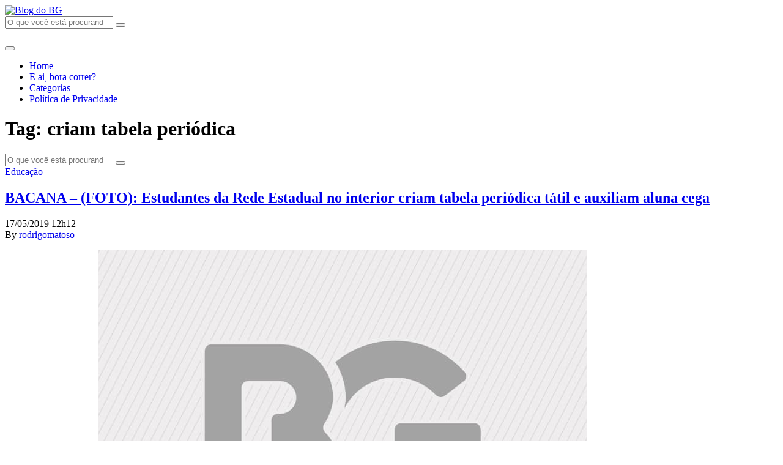

--- FILE ---
content_type: text/html; charset=UTF-8
request_url: https://www.blogdobg.com.br/tag/criam-tabela-periodica/
body_size: 13276
content:
<!doctype html>
<html lang="pt-BR">
  <head>
  <meta charset="utf-8">
  <meta http-equiv="x-ua-compatible" content="ie=edge">
  <meta name="viewport" content="width=device-width, initial-scale=1, shrink-to-fit=no">
  <!-- Google Tag Manager -->
  <script>(function(w,d,s,l,i){w[l]=w[l]||[];w[l].push({'gtm.start':
  new Date().getTime(),event:'gtm.js'});var f=d.getElementsByTagName(s)[0],
  j=d.createElement(s),dl=l!='dataLayer'?'&l='+l:'';j.async=true;j.src=
  'https://www.googletagmanager.com/gtm.js?id='+i+dl;f.parentNode.insertBefore(j,f);
  })(window,document,'script','dataLayer','GTM-PQ5GHFKT');</script>
  <!-- End Google Tag Manager -->
  <link rel="preconnect" href="https://fonts.gstatic.com">
  <link href="https://fonts.googleapis.com/css2?family=Alfa+Slab+One&family=Open+Sans:ital,wght@0,400;0,600;0,700;1,400;1,600;1,700&display=swap" rel="stylesheet">

  <script async src="https://securepubads.g.doubleclick.net/tag/js/gpt.js"></script>
  <script type="text/javascript" async src="https://d335luupugsy2.cloudfront.net/js/loader-scripts/b7974cd6-791b-4aac-9d97-41a952b667f1-loader.js" ></script>
  <script>
      var googletag = googletag || {};
      googletag.cmd = googletag.cmd || [];

      googletag.cmd.push(function() {
        var DFP_Slots = [];

        //Sidebar
        DFP_Slots.push(googletag.defineSlot('/21634872791/barra-lateral-superior', [300, 250], 'sidebar-01').addService(googletag.pubads()));
        DFP_Slots.push(googletag.defineSlot('/21634872791/bloco-lateral-meio', [300, 250], 'sidebar-02').addService(googletag.pubads()));
        DFP_Slots.push(googletag.defineSlot('/21634872791/barra-lateral-inferior', [300, 250], 'sidebar-03').addService(googletag.pubads()));


        if (screen.width < 768) { //Mobile
          // envelopamento
          if (screen.width < 480) {
            DFP_Slots.push(googletag.defineSlot('/21634872791/envelopamento-expandido', [300, 250], 'envelopamento-expandido').addService(googletag.pubads()));
            DFP_Slots.push(googletag.defineSlot('/21634872791/envelopamento-reduzido', [300, 25], 'envelopamento-reduzido').addService(googletag.pubads()));
          }else{
            DFP_Slots.push(googletag.defineSlot('/21634872791/envelopamento-expandido', [480, 400], 'envelopamento-expandido').addService(googletag.pubads()));
            DFP_Slots.push(googletag.defineSlot('/21634872791/envelopamento-reduzido', [480, 40], 'envelopamento-reduzido').addService(googletag.pubads()));
          }
          
          // Entre-Post Fixo para o Mobile
          DFP_Slots.push(googletag.defineSlot('/21634872791/entrepost-01-mobile', [300, 250], 'entrepost-0').addService(googletag.pubads()));
          DFP_Slots.push(googletag.defineSlot('/21634872791/entrepost-02-mobile', [300, 250], 'entrepost-1').addService(googletag.pubads()));
          DFP_Slots.push(googletag.defineSlot('/21634872791/entrepost-03-mobile', [300, 250], 'entrepost-2').addService(googletag.pubads()));
          //Demais Entre-Posts
          for (var i = 3; i <= 15; i++) {
            DFP_Slots.push(googletag.defineSlot('/21634872791/entre-posts', [[300, 250]], 'entrepost-' + i).addService(googletag.pubads()));
          }
        } else { // Desktop

          //envelopamento
          if (screen.width >= 1920) {
            DFP_Slots.push(googletag.defineSlot('/21634872791/envelopamento-expandido', [1920, 350], 'envelopamento-expandido').addService(googletag.pubads()));
            DFP_Slots.push(googletag.defineSlot('/21634872791/envelopamento-reduzido', [1920, 60], 'envelopamento-reduzido').addService(googletag.pubads()));
          }else if (screen.width <= 1920) {
            DFP_Slots.push(googletag.defineSlot('/21634872791/envelopamento-expandido', [1536, 280], 'envelopamento-expandido').addService(googletag.pubads()));
            DFP_Slots.push(googletag.defineSlot('/21634872791/envelopamento-reduzido', [1536, 48], 'envelopamento-reduzido').addService(googletag.pubads()));
          }else if (screen.width <= 1536) {
            DFP_Slots.push(googletag.defineSlot('/21634872791/envelopamento-expandido', [1024, 187], 'envelopamento-expandido').addService(googletag.pubads()));
            DFP_Slots.push(googletag.defineSlot('/21634872791/envelopamento-reduzido', [1024, 32], 'envelopamento-reduzido').addService(googletag.pubads()));
          }else if (screen.width <= 1024) {
            DFP_Slots.push(googletag.defineSlot('/21634872791/envelopamento-expandido', [768, 140], 'envelopamento-expandido').addService(googletag.pubads()));
            DFP_Slots.push(googletag.defineSlot('/21634872791/envelopamento-reduzido', [768, 24], 'envelopamento-reduzido').addService(googletag.pubads()));
          }

          for (var i = 1; i <= 16; i++) {
            DFP_Slots.push(googletag.defineSlot('/21634872791/entre-posts', [[750, 200]], 'entrepost-' + i).addService(googletag.pubads()));
          }
        }

        googletag.pubads().enableSingleRequest();
        googletag.pubads().collapseEmptyDivs();
        googletag.enableServices();
      });
  </script>

  <meta name='robots' content='index, follow, max-image-preview:large, max-snippet:-1, max-video-preview:-1' />

	<!-- This site is optimized with the Yoast SEO plugin v18.0 - https://yoast.com/wordpress/plugins/seo/ -->
	<title>Arquivo para criam tabela periódica - Blog do BG</title>
	<link rel="canonical" href="https://www.blogdobg.com.br/tag/criam-tabela-periodica/" />
	<meta property="og:locale" content="pt_BR" />
	<meta property="og:type" content="article" />
	<meta property="og:title" content="Arquivo para criam tabela periódica - Blog do BG" />
	<meta property="og:url" content="https://www.blogdobg.com.br/tag/criam-tabela-periodica/" />
	<meta property="og:site_name" content="Blog do BG" />
	<meta property="og:image" content="https://assets.blogdobg.com.br/uploads/2021/04/Modelo-2.png" />
	<meta property="og:image:width" content="800" />
	<meta property="og:image:height" content="600" />
	<meta property="og:image:type" content="image/png" />
	<script type="application/ld+json" class="yoast-schema-graph">{"@context":"https://schema.org","@graph":[{"@type":"Organization","@id":"https://www.blogdobg.com.br/#organization","name":"Blog do BG","url":"https://www.blogdobg.com.br/","sameAs":["https://www.facebook.com/blogdobg/","https://www.instagram.com/blogdobg","https://www.youtube.com/channel/UCatyQUKZcO4jF0dzYbo5nSA","https://twitter.com/BlogdoBG"],"logo":{"@type":"ImageObject","@id":"https://www.blogdobg.com.br/#logo","inLanguage":"pt-BR","url":"https://assets.blogdobg.com.br/uploads/2021/04/logo-icon-dark-blue.png","contentUrl":"https://assets.blogdobg.com.br/uploads/2021/04/logo-icon-dark-blue.png","width":452,"height":306,"caption":"Blog do BG"},"image":{"@id":"https://www.blogdobg.com.br/#logo"}},{"@type":"WebSite","@id":"https://www.blogdobg.com.br/#website","url":"https://www.blogdobg.com.br/","name":"Blog do BG","description":"O blog mais acessado do RN","publisher":{"@id":"https://www.blogdobg.com.br/#organization"},"potentialAction":[{"@type":"SearchAction","target":{"@type":"EntryPoint","urlTemplate":"https://www.blogdobg.com.br/?s={search_term_string}"},"query-input":"required name=search_term_string"}],"inLanguage":"pt-BR"},{"@type":"CollectionPage","@id":"https://www.blogdobg.com.br/tag/criam-tabela-periodica/#webpage","url":"https://www.blogdobg.com.br/tag/criam-tabela-periodica/","name":"Arquivo para criam tabela periódica - Blog do BG","isPartOf":{"@id":"https://www.blogdobg.com.br/#website"},"breadcrumb":{"@id":"https://www.blogdobg.com.br/tag/criam-tabela-periodica/#breadcrumb"},"inLanguage":"pt-BR","potentialAction":[{"@type":"ReadAction","target":["https://www.blogdobg.com.br/tag/criam-tabela-periodica/"]}]},{"@type":"BreadcrumbList","@id":"https://www.blogdobg.com.br/tag/criam-tabela-periodica/#breadcrumb","itemListElement":[{"@type":"ListItem","position":1,"name":"Inicial","item":"https://www.blogdobg.com.br/"},{"@type":"ListItem","position":2,"name":"criam tabela periódica"}]}]}</script>
	<!-- / Yoast SEO plugin. -->


<link rel='dns-prefetch' href='//www.blogdobg.com.br' />
<link rel='dns-prefetch' href='//s.w.org' />
<link rel='dns-prefetch' href='//assets.blogdobg.com.br' />
<link rel="alternate" type="application/rss+xml" title="Feed de tag para Blog do BG &raquo; criam tabela periódica" href="https://www.blogdobg.com.br/tag/criam-tabela-periodica/feed/" />
		<script type="text/javascript">
			window._wpemojiSettings = {"baseUrl":"https:\/\/s.w.org\/images\/core\/emoji\/13.1.0\/72x72\/","ext":".png","svgUrl":"https:\/\/s.w.org\/images\/core\/emoji\/13.1.0\/svg\/","svgExt":".svg","source":{"concatemoji":"https:\/\/www.blogdobg.com.br\/wp-includes\/js\/wp-emoji-release.min.js?ver=5.8.1"}};
			!function(e,a,t){var n,r,o,i=a.createElement("canvas"),p=i.getContext&&i.getContext("2d");function s(e,t){var a=String.fromCharCode;p.clearRect(0,0,i.width,i.height),p.fillText(a.apply(this,e),0,0);e=i.toDataURL();return p.clearRect(0,0,i.width,i.height),p.fillText(a.apply(this,t),0,0),e===i.toDataURL()}function c(e){var t=a.createElement("script");t.src=e,t.defer=t.type="text/javascript",a.getElementsByTagName("head")[0].appendChild(t)}for(o=Array("flag","emoji"),t.supports={everything:!0,everythingExceptFlag:!0},r=0;r<o.length;r++)t.supports[o[r]]=function(e){if(!p||!p.fillText)return!1;switch(p.textBaseline="top",p.font="600 32px Arial",e){case"flag":return s([127987,65039,8205,9895,65039],[127987,65039,8203,9895,65039])?!1:!s([55356,56826,55356,56819],[55356,56826,8203,55356,56819])&&!s([55356,57332,56128,56423,56128,56418,56128,56421,56128,56430,56128,56423,56128,56447],[55356,57332,8203,56128,56423,8203,56128,56418,8203,56128,56421,8203,56128,56430,8203,56128,56423,8203,56128,56447]);case"emoji":return!s([10084,65039,8205,55357,56613],[10084,65039,8203,55357,56613])}return!1}(o[r]),t.supports.everything=t.supports.everything&&t.supports[o[r]],"flag"!==o[r]&&(t.supports.everythingExceptFlag=t.supports.everythingExceptFlag&&t.supports[o[r]]);t.supports.everythingExceptFlag=t.supports.everythingExceptFlag&&!t.supports.flag,t.DOMReady=!1,t.readyCallback=function(){t.DOMReady=!0},t.supports.everything||(n=function(){t.readyCallback()},a.addEventListener?(a.addEventListener("DOMContentLoaded",n,!1),e.addEventListener("load",n,!1)):(e.attachEvent("onload",n),a.attachEvent("onreadystatechange",function(){"complete"===a.readyState&&t.readyCallback()})),(n=t.source||{}).concatemoji?c(n.concatemoji):n.wpemoji&&n.twemoji&&(c(n.twemoji),c(n.wpemoji)))}(window,document,window._wpemojiSettings);
		</script>
		<style type="text/css">
img.wp-smiley,
img.emoji {
	display: inline !important;
	border: none !important;
	box-shadow: none !important;
	height: 1em !important;
	width: 1em !important;
	margin: 0 .07em !important;
	vertical-align: -0.1em !important;
	background: none !important;
	padding: 0 !important;
}
</style>
	<link rel='stylesheet' id='wp-block-library-css'  href='https://www.blogdobg.com.br/wp-includes/css/dist/block-library/style.min.css?ver=5.8.1' type='text/css' media='all' />
<style id='elasticpress-related-posts-style-inline-css' type='text/css'>
.editor-styles-wrapper .wp-block-elasticpress-related-posts ul,.wp-block-elasticpress-related-posts ul{list-style-type:none;padding:0}.editor-styles-wrapper .wp-block-elasticpress-related-posts ul li a>div{display:inline}

</style>
<link rel='stylesheet' id='my-plugin-css'  href='https://www.blogdobg.com.br/wp-content/mu-plugins/blogdobg/public/css/my-plugin-public.css?ver=1.0.0' type='text/css' media='all' />
<link rel='stylesheet' id='dashicons-css'  href='https://www.blogdobg.com.br/wp-includes/css/dashicons.min.css?ver=5.8.1' type='text/css' media='all' />
<link rel='stylesheet' id='post-views-counter-frontend-css'  href='https://www.blogdobg.com.br/wp-content/plugins/post-views-counter/css/frontend.css?ver=1.3.6' type='text/css' media='all' />
<link rel='stylesheet' id='toplytics-css'  href='https://www.blogdobg.com.br/wp-content/plugins/toplytics/components/../resources/frontend/css/toplytics-public.css?ver=4.0.6' type='text/css' media='all' />
<link rel='stylesheet' id='elasticpress-autosuggest-css'  href='https://www.blogdobg.com.br/wp-content/plugins/elasticpress/dist/css/autosuggest-styles.css?ver=c8c6023b345f6f95c1e8' type='text/css' media='all' />
<link rel='stylesheet' id='searchterm-highlighting-css'  href='https://www.blogdobg.com.br/wp-content/plugins/elasticpress/dist/css/highlighting-styles.css?ver=252562c4ed9241547293' type='text/css' media='all' />
<link rel='stylesheet' id='sage/main.css-css'  href='https://www.blogdobg.com.br/wp-content/themes/blogdobg-v4/dist/styles/main_9fe6a322.css' type='text/css' media='all' />
<script type='text/javascript' src='https://www.blogdobg.com.br/wp-includes/js/jquery/jquery.min.js?ver=3.6.0' id='jquery-core-js'></script>
<script type='text/javascript' src='https://www.blogdobg.com.br/wp-includes/js/jquery/jquery-migrate.min.js?ver=3.3.2' id='jquery-migrate-js'></script>
<script type='text/javascript' src='https://www.blogdobg.com.br/wp-content/mu-plugins/blogdobg/public/js/my-plugin-public.js?ver=1.0.0' id='my-plugin-js'></script>
<link rel="https://api.w.org/" href="https://www.blogdobg.com.br/wp-json/" /><link rel="alternate" type="application/json" href="https://www.blogdobg.com.br/wp-json/wp/v2/tags/132939" /><link rel="EditURI" type="application/rsd+xml" title="RSD" href="https://www.blogdobg.com.br/xmlrpc.php?rsd" />
<link rel="wlwmanifest" type="application/wlwmanifest+xml" href="https://www.blogdobg.com.br/wp-includes/wlwmanifest.xml" /> 
<meta name="generator" content="WordPress 5.8.1" />
<link rel="icon" href="https://assets.blogdobg.com.br/uploads/2021/04/favicon-32x32-1.png" sizes="32x32" />
<link rel="icon" href="https://assets.blogdobg.com.br/uploads/2021/04/favicon-32x32-1.png" sizes="192x192" />
<link rel="apple-touch-icon" href="https://assets.blogdobg.com.br/uploads/2021/04/favicon-32x32-1.png" />
<meta name="msapplication-TileImage" content="https://assets.blogdobg.com.br/uploads/2021/04/favicon-32x32-1.png" />
</head>
  <body class="archive tag tag-criam-tabela-periodica tag-132939 app-data index-data archive-data tag-data tag-132939-data tag-criam-tabela-periodica-data">
    <div class="wrap" role="document">
            <!-- Google Tag Manager (noscript) -->
<noscript><iframe src="https://www.googletagmanager.com/ns.html?id=GTM-PQ5GHFKT"
    height="0" width="0" style="display:none;visibility:hidden"></iframe></noscript>
    <!-- End Google Tag Manager (noscript) -->
<div class="topbar fixed-top">
  <div class="container">
    <nav class="navbar">
      <a class="navbar-brand" href="https://www.blogdobg.com.br/">
        <picture>
          <source src="https://www.blogdobg.com.br/wp-content/themes/blogdobg-v4/dist/images/logo11anos_fb18a4cd.png" type="image/png" />
          <img
            src="https://www.blogdobg.com.br/wp-content/themes/blogdobg-v4/dist/images/logo11anos_fb18a4cd.png"
            alt="Blog do BG"
            class="navbar-brand-logo"
          />
        </picture>
      </a>

      <div class="navbar-search d-none d-lg-block mx-4 pb-3">
        <form id="search-form" class="search-form" action="https://www.blogdobg.com.br/" method="get" role="search">
        <input type="search" class="form-control form-control-lg search-form-input" placeholder="O que você está procurando?" name="s" id="s">
        <button type="submit" id="search-form-submit" class="btn search-form-submit">
            <i class="far fa-search"></i>
        </button>
    </form>
      </div>

      <div class="navbar-ten-years mr-2 mr-md-4">
        <picture>
          <source src="https://www.blogdobg.com.br/wp-content/themes/blogdobg-v4/dist/images/topo_14anos_28673a02.png" type="image/png" />
          <img
            src="https://www.blogdobg.com.br/wp-content/themes/blogdobg-v4/dist/images/topo_14anos_28673a02.png"
            alt=""
            class="navbar-ten-years-logo"
          />
        </picture>
      </div>

      <button class="navbar-toggler" data-toggle="collapse" data-target="#topbar-nav" aria-controls="topbar-nav" aria-expanded="false" aria-label="Toggle navigation">
        <i class="fal fa-bars"></i>
      </button>

              <div id="topbar-nav" class="collapse navbar-collapse"><ul id="menu-primary-navigation" class="navbar-nav ml-auto"><li itemscope="itemscope" itemtype="https://www.schema.org/SiteNavigationElement" id="menu-item-709705" class="menu-item menu-item-type-custom menu-item-object-custom menu-item-709705 nav-item"><a title="Home" href="/" class="nav-link">Home</a></li>
<li itemscope="itemscope" itemtype="https://www.schema.org/SiteNavigationElement" id="menu-item-483540" class="menu-item menu-item-type-post_type_archive menu-item-object-boracorrer menu-item-483540 nav-item"><a title="E ai, bora correr?" href="https://www.blogdobg.com.br/bora-correr/" class="nav-link">E ai, bora correr?</a></li>
<li itemscope="itemscope" itemtype="https://www.schema.org/SiteNavigationElement" id="menu-item-466693" class="menu-item menu-item-type-post_type menu-item-object-page menu-item-466693 nav-item"><a title="Categorias" href="https://www.blogdobg.com.br/categorias/" class="nav-link">Categorias</a></li>
<li itemscope="itemscope" itemtype="https://www.schema.org/SiteNavigationElement" id="menu-item-466695" class="menu-item menu-item-type-post_type menu-item-object-page menu-item-466695 nav-item"><a title="Política de Privacidade" href="https://www.blogdobg.com.br/politica-de-privacidade/" class="nav-link">Política de Privacidade</a></li>
</ul></div>
          </nav>
  </div>
</div>

<div id='envelopamento-reduzido' class="banner banner-default banner-mini banner-fixed">
    <script>
      googletag.cmd.push(function() { googletag.display('envelopamento-reduzido'); });
    </script>
  </div>

      <div class="content container mt-4 mb-5">
        <div class="row">
          <main class="main mb-4">
              <div class="d-block d-md-none col-12 no-padding align-items-center">
    <div id="entrepost-0" class="mb-4 d-flex align-items-center justify-content-center">
      <script>
        googletag.cmd.push(function() {
          googletag.display("entrepost-0");
        });
      </script>
    </div>
  </div>

  <div class="page-header">
  <h1 class="page-title">
    Tag: criam tabela periódica
  </h1>
</div>

  <div class="d-flex d-lg-none w-100 mb-4">
    <form id="search-form" class="search-form" action="https://www.blogdobg.com.br/" method="get" role="search">
        <input type="search" class="form-control form-control-lg search-form-input" placeholder="O que você está procurando?" name="s" id="s">
        <button type="submit" id="search-form-submit" class="btn search-form-submit">
            <i class="far fa-search"></i>
        </button>
    </form>
  </div>

  
       <div class="mb-4">
      <article class="post-541248 post type-post status-publish format-standard hentry category-educacao tag-auxiliam-aluna-cega tag-criam-tabela-periodica tag-estudantes tag-rede-estadual tag-tatil">
  <header class="mb-4">
    <a href="https://www.blogdobg.com.br/category/educacao/" class="category-badge mb-2">
    Educação
  </a>

    <h2 class="entry-title">
      <a href="https://www.blogdobg.com.br/bacana-foto-estudantes-da-rede-estadual-criam-tabela-periodica-tatil-e-auxiliam-aluna-cega/">
        BACANA &#8211; (FOTO): Estudantes da Rede Estadual no interior criam tabela periódica tátil e auxiliam aluna cega
      </a>
    </h2>
    <div class="d-flex align-items-center mb-2 small">
  <time class="updated mr-1" datetime="2019-05-17T15:12:25+00:00">
    17/05/2019 12h12
  </time>
</div>
<span class="byline author vcard d-none">
  By <a href="https://www.blogdobg.com.br/author/rodrigomatoso/" rel="author" class="fn">
    rodrigomatoso
  </a>
</span>
  </header>
  <div class="entry-content mb-4">
    <div class="entry-thumbnail d-none">
      
    </div>

    <p style="text-align: center;"><img loading="lazy" class="lazy lazy-hidden size-full wp-image-541250 aligncenter" src="https://assets.blogdobg.com.br/uploads/2021/04/image-placeholder.jpg" data-lazy-type="image" data-lazy-src="https://assets.blogdobg.com.br/uploads/2019/05/IMG000000000201702.jpg" alt="" width="800" height="600" data-lazy-srcset="https://assets.blogdobg.com.br/uploads/2019/05/IMG000000000201702.jpg 800w, https://assets.blogdobg.com.br/uploads/2019/05/IMG000000000201702-300x225.jpg 300w, https://assets.blogdobg.com.br/uploads/2019/05/IMG000000000201702-768x576.jpg 768w" data-lazy-sizes="(max-width: 800px) 100vw, 800px" /><noscript><img loading="lazy" class="size-full wp-image-541250 aligncenter" src="https://assets.blogdobg.com.br/uploads/2019/05/IMG000000000201702.jpg" alt="" width="800" height="600" srcset="https://assets.blogdobg.com.br/uploads/2019/05/IMG000000000201702.jpg 800w, https://assets.blogdobg.com.br/uploads/2019/05/IMG000000000201702-300x225.jpg 300w, https://assets.blogdobg.com.br/uploads/2019/05/IMG000000000201702-768x576.jpg 768w" sizes="(max-width: 800px) 100vw, 800px" /></noscript><strong>FOTO: ASSECOM/RN</strong></p>
<p>A inclusão por meio da educação, com atitudes que melhoram o acesso ao conhecimento. Foi com esse objetivo que duas alunas do Centro Estadual de Educação Profissional Maria Rodrigues Gonçalves, em Alto do Rodrigues, adaptaram, com ajuda dos seus professores, a tabela periódica para que uma estudante cega pudesse acompanhar as aulas de química.</p>
<p>A iniciativa surgiu quando as alunas do ensino médio Laine Sousa, do curso de Sistema de Energias Renováveis, junto com Aysla Ferreira, do curso de Informática, identificaram que a estudante Jéssica Dayane tinha necessidades educacionais especiais e não conseguia adquirir os conhecimentos apenas de forma empírica. “A ideia surgiu ano passado, quando eu observei a dificuldade da Jéssica em entender a tabela periódica e, a partir disso, busquei uma maneira de possibilitar a compreensão dela, pois sabemos que é de grande necessidade entender a tabela, pois é base de entendimento de outras disciplinas”, explica Laine.</p>
<p>A tabela desenvolvida pelas alunas utiliza recursos táteis que facilitam a compreensão dos elementos químicos de forma lúdica. Ela foi produzida com botões e algodão, diferenciando os 118 elementos químicos existentes.</p>
<p>A estudante Jéssica Dayane disse que a tabela vai contribuir muito para sua formação. “Eu fiquei muito feliz com a iniciativa, vai me ajudar muito”, explica. Além disso, Jéssica comemora por, finalmente, compreender de forma efetiva os conhecimentos adquiridos em sala de aula. “Através do tato eu consigo conhecer os elementos químicos e com isso eu posso entender melhor o assunto”, enfatiza a estudante.</p>
<p>Gestores da DIREC e do centro de educação participam do curso Práticas Pedagógicas para Inclusão da Pessoa com Deficiência Visual, promovido Centro de Apoio Pedagógico para Atendimento às Pessoas com Deficiência Visual (CAP) em parceria com a Secretaria de Estado da Educação, da Cultura, do Esporte e do Lazer do RN por meio da Subcoordenadoria de Educação Especial (SUESP).</p>
<p>Para Suely Lima, supervisora de Assessoria em Educação Especial e Diversidade da 6ª Diretoria Regional de Educação e Cultura (Macau), após a Jornada Pedagógica, as ações estão sendo melhor desenvolvidas. “Nessa visita foram dadas algumas dicas e sugestões de como trabalhar com recursos táteis”, enfatiza a supervisora.</p>
<p><strong>Tabela Periódica</strong></p>
<p>O ano de 2019 é marcado pela Organização das Nações Unidas (ONU) como o ano internacional da tabela periódica, que foi desenvolvida há 150 anos atrás, quando o cientista russo Dmitri Mendeleev (1834-1907), criou a primeira tentativa de organização dos elementos químicos, que possui o formato semelhante ao atual. A organização dos elementos químicos na tabela facilita a compreensão de fenômenos que acontecem na natureza e contribuem para os avanços científicos até hoje.</p>
  </div>
  <div class="entry-tags mb-1">
    <ul><li><a href="https://www.blogdobg.com.br/tag/auxiliam-aluna-cega/" rel="tag">auxiliam aluna cega</a></li><li><a href="https://www.blogdobg.com.br/tag/criam-tabela-periodica/" rel="tag">criam tabela periódica</a></li><li><a href="https://www.blogdobg.com.br/tag/estudantes/" rel="tag">Estudantes</a></li><li><a href="https://www.blogdobg.com.br/tag/rede-estadual/" rel="tag">rede estadual</a></li><li><a href="https://www.blogdobg.com.br/tag/tatil/" rel="tag">tátil</a></li></ul>
  </div>
  <div class="d-flex flex-wrap flex-column flex-md-row w-100 justify-content-center align-items-center justify-content-md-between">
    <div class="mt-2">
      <a href="https://www.blogdobg.com.br/bacana-foto-estudantes-da-rede-estadual-criam-tabela-periodica-tatil-e-auxiliam-aluna-cega/#comentar" class="btn btn-primary btn-sm d-flex d-md-none align-items-center">
        <i class="fal fa-comment-alt-lines mr-2"></i>
        COMENTE AQUI
      </a>
      <a href="https://www.blogdobg.com.br/bacana-foto-estudantes-da-rede-estadual-criam-tabela-periodica-tatil-e-auxiliam-aluna-cega/#comentarios" class="btn btn-primary d-none d-md-flex align-items-center">
        <i class="fal fa-comment-alt-lines mr-2"></i>
        COMENTE AQUI
      </a>
    </div>

    <div class="post-social-share ml-md-auto mt-2" data-toggle="social-share" data-url="https://www.blogdobg.com.br/bacana-foto-estudantes-da-rede-estadual-criam-tabela-periodica-tatil-e-auxiliam-aluna-cega/" data-text="BACANA &#8211; (FOTO): Estudantes da Rede Estadual no interior criam tabela periódica tátil e auxiliam aluna cega"></div>
  </div>
    <section id="comentarios" class="comments mt-4">
    <h2 class="comments-title">
      Opinião dos leitores
    </h2>

    <ol class="comments-list">
      		<li id="comment-387992" class="comment even thread-even depth-1">
			<article id="div-comment-387992" class="comment-body">
				<footer class="comment-meta">
					<div class="comment-author vcard">
												<b class="fn">Bento</b> <span class="says">disse:</span>					</div><!-- .comment-author -->

					<div class="comment-metadata">
						<a href="https://www.blogdobg.com.br/bacana-foto-estudantes-da-rede-estadual-criam-tabela-periodica-tatil-e-auxiliam-aluna-cega/#comment-387992"><time datetime="2019-05-17T15:37:26-03:00">17/05/2019 às 15:37</time></a>					</div><!-- .comment-metadata -->

									</footer><!-- .comment-meta -->

				<div class="comment-content">
					<p>Trabalho puro, inocente, feito com o coração.<br />
Que belo exemplo.<br />
Criem um prêmio para um exemplo bonito como esse, vamos incentivar as boas praticas.<br />
Um dia desses algumas mentes sem criatividade queriam dar dinheiro para uma tal bolsa boga.</p>
				</div><!-- .comment-content -->

				<div class="reply"><a rel='nofollow' class='comment-reply-link' href='#comment-387992' data-commentid="387992" data-postid="541248" data-belowelement="div-comment-387992" data-respondelement="respond" data-replyto="Responder para Bento" aria-label='Responder para Bento'>Responder</a></div>			</article><!-- .comment-body -->
		</li><!-- #comment-## -->
		<li id="comment-387964" class="comment odd alt thread-odd thread-alt depth-1">
			<article id="div-comment-387964" class="comment-body">
				<footer class="comment-meta">
					<div class="comment-author vcard">
												<b class="fn">Lourdes Siqueira</b> <span class="says">disse:</span>					</div><!-- .comment-author -->

					<div class="comment-metadata">
						<a href="https://www.blogdobg.com.br/bacana-foto-estudantes-da-rede-estadual-criam-tabela-periodica-tatil-e-auxiliam-aluna-cega/#comment-387964"><time datetime="2019-05-17T13:47:43-03:00">17/05/2019 às 13:47</time></a>					</div><!-- .comment-metadata -->

									</footer><!-- .comment-meta -->

				<div class="comment-content">
					<p>Matéria que dá gosto de ler. Parabéns aos envolvidos no projeto.<br />
Vamos otimizar nossa vida.<br />
Não viver em função do mal que foi feito ao país e torcer para que ele saia do fundo do poço.<br />
Parabéns BG pela sensibilidade.</p>
				</div><!-- .comment-content -->

				<div class="reply"><a rel='nofollow' class='comment-reply-link' href='#comment-387964' data-commentid="387964" data-postid="541248" data-belowelement="div-comment-387964" data-respondelement="respond" data-replyto="Responder para Lourdes Siqueira" aria-label='Responder para Lourdes Siqueira'>Responder</a></div>			</article><!-- .comment-body -->
		</li><!-- #comment-## -->
		<li id="comment-387951" class="comment even thread-even depth-1">
			<article id="div-comment-387951" class="comment-body">
				<footer class="comment-meta">
					<div class="comment-author vcard">
												<b class="fn">Renata</b> <span class="says">disse:</span>					</div><!-- .comment-author -->

					<div class="comment-metadata">
						<a href="https://www.blogdobg.com.br/bacana-foto-estudantes-da-rede-estadual-criam-tabela-periodica-tatil-e-auxiliam-aluna-cega/#comment-387951"><time datetime="2019-05-17T13:02:23-03:00">17/05/2019 às 13:02</time></a>					</div><!-- .comment-metadata -->

									</footer><!-- .comment-meta -->

				<div class="comment-content">
					<p>Parabéns meninas, vcs são 10.</p>
				</div><!-- .comment-content -->

				<div class="reply"><a rel='nofollow' class='comment-reply-link' href='#comment-387951' data-commentid="387951" data-postid="541248" data-belowelement="div-comment-387951" data-respondelement="respond" data-replyto="Responder para Renata" aria-label='Responder para Renata'>Responder</a></div>			</article><!-- .comment-body -->
		</li><!-- #comment-## -->
		<li id="comment-387947" class="comment odd alt thread-odd thread-alt depth-1">
			<article id="div-comment-387947" class="comment-body">
				<footer class="comment-meta">
					<div class="comment-author vcard">
												<b class="fn">Severino Carnegie-Rockfeller</b> <span class="says">disse:</span>					</div><!-- .comment-author -->

					<div class="comment-metadata">
						<a href="https://www.blogdobg.com.br/bacana-foto-estudantes-da-rede-estadual-criam-tabela-periodica-tatil-e-auxiliam-aluna-cega/#comment-387947"><time datetime="2019-05-17T12:29:20-03:00">17/05/2019 às 12:29</time></a>					</div><!-- .comment-metadata -->

									</footer><!-- .comment-meta -->

				<div class="comment-content">
					<p>Lindo trabalho.</p>
				</div><!-- .comment-content -->

				<div class="reply"><a rel='nofollow' class='comment-reply-link' href='#comment-387947' data-commentid="387947" data-postid="541248" data-belowelement="div-comment-387947" data-respondelement="respond" data-replyto="Responder para Severino Carnegie-Rockfeller" aria-label='Responder para Severino Carnegie-Rockfeller'>Responder</a></div>			</article><!-- .comment-body -->
		</li><!-- #comment-## -->

    </ol>
  </section>

  <section id="comentar" class="comments mt-4 d-none">
    <h2 class="comments-title">
      Comente aqui
    </h2>

    <div class="comments-form">
      	<div id="respond" class="comment-respond">
		<h3 id="reply-title" class="comment-reply-title">Deixe um comentário <small><a rel="nofollow" id="cancel-comment-reply-link" href="/tag/criam-tabela-periodica/#respond" style="display:none;">Cancelar resposta</a></small></h3><form action="https://www.blogdobg.com.br/wp-comments-post.php" method="post" id="commentform" class="comment-form" novalidate><p class="comment-notes"><span id="email-notes">O seu endereço de e-mail não será publicado.</span> Campos obrigatórios são marcados com <span class="required">*</span></p><p class="comment-form-comment"><label for="comment">Comentário</label> <textarea id="comment" name="comment" cols="45" rows="8" maxlength="65525" required="required"></textarea></p><p class="comment-form-author"><label for="author">Nome <span class="required">*</span></label> <input id="author" name="author" type="text" value="" size="30" maxlength="245" required='required' /></p>
<p class="comment-form-email"><label for="email">E-mail <span class="required">*</span></label> <input id="email" name="email" type="email" value="" size="30" maxlength="100" aria-describedby="email-notes" required='required' /></p>
<p class="comment-form-url"><label for="url">Site</label> <input id="url" name="url" type="url" value="" size="30" maxlength="200" /></p>
<p class="comment-form-cookies-consent"><input id="wp-comment-cookies-consent" name="wp-comment-cookies-consent" type="checkbox" value="yes" /> <label for="wp-comment-cookies-consent">Salvar meus dados neste navegador para a próxima vez que eu comentar.</label></p>
<p class="form-submit"><input name="submit" type="submit" id="submit" class="submit" value="Publicar comentário" /> <input type='hidden' name='comment_post_ID' value='541248' id='comment_post_ID' />
<input type='hidden' name='comment_parent' id='comment_parent' value='0' />
</p><p style="display: none;"><input type="hidden" id="akismet_comment_nonce" name="akismet_comment_nonce" value="43b5e82300" /></p><input type="hidden" id="ak_js" name="ak_js" value="202"/><textarea name="ak_hp_textarea" cols="45" rows="8" maxlength="100" style="display: none !important;"></textarea></form>	</div><!-- #respond -->
	    </div>
  </section>

</article>
    </div>

          <div class="d-block col-12 no-padding align-items-center">
        <div id="entrepost-1" class="mb-4 d-flex align-items-center justify-content-center">
          <script>
            googletag.cmd.push(function() {
              googletag.display("entrepost-1");
            });
          </script>
        </div>
      </div>
    
      
  <div class="d-flex justify-content-center">
    
  </div>
          </main>
          <aside class="sidebar mb-4">
            <div class="d-flex w-100 align-items-center justify-content-center mb-4">
    <section class="widget media_image-3 widget_media_image"><a href="https://api.whatsapp.com/send?phone=5584992122276text=Ol%C3%A1!"><img width="300" height="80" src="https://assets.blogdobg.com.br/uploads/2021/10/banner_300x80px.jpg" class="image wp-image-759615  attachment-full size-full" alt="" loading="lazy" style="max-width: 100%; height: auto;" /></a></section>  </div>

<div class="d-block col-12 no-padding align-items-center">
  <div id='sidebar-01' class="mb-4 d-flex align-items-center justify-content-center">
    <script>
      googletag.cmd.push(function() {
        googletag.display('sidebar-01');
      });
    </script>
  </div>
</div>

<div id="ultimos-comentarios" class="widget widget-latest-comments mb-4 widget-body-no-paddings">
      <header class="widget-header">
      <h6 class="widget-title">
        Últimos comentários
      </h6>
    </header>
    <div class="widget-body">
    <a href="https://www.blogdobg.com.br/video-multidao-se-junta-a-nikolas-ferreira-em-caminhada-ate-brasilia/" class="comment-link">
        <div class="comment-link-author">
          <span class="comment-link-author-name">Paulo</span> comentou
        </div>
        <div class="comment-link-preview">
          "Petista é bicho atrevido e cara de pau. 
A esquerda defende a criminalidade. 
Fato público e notório. 
Em quem votam maconheiros e traficantes d..."
        </div>
        <span class="comment-link-post">
          Em <b>VÍDEO: Multidão se junta a Nikolas Ferreira em caminhada até Brasília</b>
        </span>
      </a>
                <a href="https://www.blogdobg.com.br/video-multidao-se-junta-a-nikolas-ferreira-em-caminhada-ate-brasilia/" class="comment-link">
        <div class="comment-link-author">
          <span class="comment-link-author-name">ONat</span> comentou
        </div>
        <div class="comment-link-preview">
          "Hoje é sábado."
        </div>
        <span class="comment-link-post">
          Em <b>VÍDEO: Multidão se junta a Nikolas Ferreira em caminhada até Brasília</b>
        </span>
      </a>
                <a href="https://www.blogdobg.com.br/video-multidao-se-junta-a-nikolas-ferreira-em-caminhada-ate-brasilia/" class="comment-link">
        <div class="comment-link-author">
          <span class="comment-link-author-name">Brucutu</span> comentou
        </div>
        <div class="comment-link-preview">
          "Nada a ver, não confunda alho com bugalho."
        </div>
        <span class="comment-link-post">
          Em <b>VÍDEO: Multidão se junta a Nikolas Ferreira em caminhada até Brasília</b>
        </span>
      </a>
                <a href="https://www.blogdobg.com.br/video-motorista-fica-preso-no-transito-em-meio-ao-confronto-de-torcidas-organizadas-na-zona-norte-de-natal/" class="comment-link">
        <div class="comment-link-author">
          <span class="comment-link-author-name">Alexandre</span> comentou
        </div>
        <div class="comment-link-preview">
          "Covardia, aí quando a bala come é &quot;trabaidô&quot;, &quot;estudante&quot;, &quot;pai de família&quot;."
        </div>
        <span class="comment-link-post">
          Em <b>VÍDEO: Motorista fica preso no trânsito em meio ao confronto de torcidas organiza...</b>
        </span>
      </a>
                <a href="https://www.blogdobg.com.br/caso-master-provocou-abalo-de-confianca-generalizado-nas-instituicoes-do-brasil-diz-the-economist/" class="comment-link">
        <div class="comment-link-author">
          <span class="comment-link-author-name">Brisa</span> comentou
        </div>
        <div class="comment-link-preview">
          "Abalo de confiança foi inventar um golpe fajuto para tirar Bolsonaro da política, sacrificando um monte de gente. As provas que não tem crédito alg..."
        </div>
        <span class="comment-link-post">
          Em <b>Caso Master provocou abalo de confiança generalizado nas instituições do Brasil, ...</b>
        </span>
      </a>
  </div>
</div>
<div class="d-block col-12 no-padding align-items-center">
  <div id='sidebar-02' class="mb-4 d-flex align-items-center justify-content-center">
    <script>
      googletag.cmd.push(function() {
        googletag.display('sidebar-02');
      });
    </script>
  </div>
</div>

<div id="mais-lidas-da-semana" class="widget widget-most-viewed-weekly mb-4">
      <header class="widget-header">
      <h6 class="widget-title">
        Mais lidas da semana
      </h6>
    </header>
    <div class="widget-body">
    <nav class="top-posts-list">
                  <a href="https://www.blogdobg.com.br/confusao-em-voo-da-tap-faz-equipe-de-bordo-acionar-a-pf-apos-aterrissar-no-rn/" class="top-post-link">
          <span class="top-post-link-index">
            1
          </span>
          <span class="top-post-link-title">
            Confusão em voo da TAP faz equipe de bordo acionar a PF após aterrissar no RN
          </span>
        </a>
                  <a href="https://www.blogdobg.com.br/menino-de-9-anos-invade-hospital-veterinario-e-mata-23-animais-arremessando-esquartejando-e-mutilando/" class="top-post-link">
          <span class="top-post-link-index">
            2
          </span>
          <span class="top-post-link-title">
            Menino de 9 anos invade hospital veterinário e mata 23 animais, arremessando, esquartejando e mutilando
          </span>
        </a>
                  <a href="https://www.blogdobg.com.br/pesquisa-exame-futura-paulinho-freire-tem-56-6-e-abre-20-pontos-para-natalia-bonavides/" class="top-post-link">
          <span class="top-post-link-index">
            3
          </span>
          <span class="top-post-link-title">
            PESQUISA EXAME / FUTURA: Paulinho Freire tem 56.6% e abre 20 pontos para Natália Bonavides
          </span>
        </a>
                  <a href="https://www.blogdobg.com.br/video-publico-grita-que-lula-vai-roubar-a-santa-durante-o-cirio-de-nazare-em-belem-pa/" class="top-post-link">
          <span class="top-post-link-index">
            4
          </span>
          <span class="top-post-link-title">
            VÍDEO: Público grita que Lula “vai roubar a santa” durante o Círio de Nazaré, em Belém-PA
          </span>
        </a>
                  <a href="https://www.blogdobg.com.br/justica-eleitoral-confirma-que-natalia-bonavides-defende-projeto-que-descriminaliza-furto-por-necessidade/" class="top-post-link">
          <span class="top-post-link-index">
            5
          </span>
          <span class="top-post-link-title">
            NÃO É FAKE NEWS: Justiça Eleitoral confirma: Natália Bonavides defende projeto que descriminaliza furto por necessidade
          </span>
        </a>
          </nav>
  </div>
</div>
<div class="d-block col-12 no-padding align-items-center">
  <div id='sidebar-03' class="mb-4 d-flex align-items-center justify-content-center">
    <script>
      googletag.cmd.push(function() {
        googletag.display('sidebar-03');
      });
    </script>
  </div>
</div>

<div id="categorias" class="widget widget-categories mb-4">
      <header class="widget-header">
      <h6 class="widget-title">
        Categorias
      </h6>
    </header>
    <div class="widget-body">
    <div class="categories-list">
          <a href="https://www.blogdobg.com.br/category/acidente/" class="category-link">
        Acidente
      </a>
          <a href="https://www.blogdobg.com.br/category/agendao/" class="category-link">
        Agendão
      </a>
          <a href="https://www.blogdobg.com.br/category/analise/" class="category-link">
        Análise
      </a>
          <a href="https://www.blogdobg.com.br/category/arte/" class="category-link">
        Arte
      </a>
          <a href="https://www.blogdobg.com.br/category/atletismo/" class="category-link">
        Atletismo
      </a>
          <a href="https://www.blogdobg.com.br/category/brasil/" class="category-link">
        Brasil
      </a>
          <a href="https://www.blogdobg.com.br/category/carnatal/" class="category-link">
        Carnatal
      </a>
          <a href="https://www.blogdobg.com.br/category/carnaval-2023/" class="category-link">
        Carnaval 2023
      </a>
          <a href="https://www.blogdobg.com.br/category/carnaval-2024/" class="category-link">
        Carnaval 2024
      </a>
          <a href="https://www.blogdobg.com.br/category/carnaval-2025/" class="category-link">
        Carnaval 2025
      </a>
          <a href="https://www.blogdobg.com.br/category/celebridades/" class="category-link">
        Celebridades
      </a>
          <a href="https://www.blogdobg.com.br/category/chuvas/" class="category-link">
        Chuvas
      </a>
          <a href="https://www.blogdobg.com.br/category/cidades/" class="category-link">
        Cidades
      </a>
          <a href="https://www.blogdobg.com.br/category/ciencia/" class="category-link">
        Ciência
      </a>
          <a href="https://www.blogdobg.com.br/category/cinema/" class="category-link">
        cinema
      </a>
          <a href="https://www.blogdobg.com.br/category/clima/" class="category-link">
        Clima
      </a>
          <a href="https://www.blogdobg.com.br/category/coluna-do-bg/" class="category-link">
        Coluna do BG
      </a>
          <a href="https://www.blogdobg.com.br/category/comportamento/" class="category-link">
        Comportamento
      </a>
          <a href="https://www.blogdobg.com.br/category/concurso/" class="category-link">
        Concurso
      </a>
          <a href="https://www.blogdobg.com.br/category/copa-do-mundo/" class="category-link">
        Copa do Mundo
      </a>
          <a href="https://www.blogdobg.com.br/category/cultura/" class="category-link">
        Cultura
      </a>
          <a href="https://www.blogdobg.com.br/category/denuncia/" class="category-link">
        Denúncia
      </a>
          <a href="https://www.blogdobg.com.br/category/dia-das-maes/" class="category-link">
        Dia das Mães
      </a>
          <a href="https://www.blogdobg.com.br/category/direito/" class="category-link">
        Direito
      </a>
          <a href="https://www.blogdobg.com.br/category/diversos/" class="category-link">
        Diversos
      </a>
          <a href="https://www.blogdobg.com.br/category/eaiboracorrer/" class="category-link">
        E ai, bora correr?
      </a>
          <a href="https://www.blogdobg.com.br/category/economia/" class="category-link">
        Economia
      </a>
          <a href="https://www.blogdobg.com.br/category/editorial/" class="category-link">
        Editorial
      </a>
          <a href="https://www.blogdobg.com.br/category/educacao/" class="category-link">
        Educação
      </a>
          <a href="https://www.blogdobg.com.br/category/eleicoes/" class="category-link">
        Eleições
      </a>
          <a href="https://www.blogdobg.com.br/category/eleicoes-2022/" class="category-link">
        Eleições 2022
      </a>
          <a href="https://www.blogdobg.com.br/category/emprego/" class="category-link">
        Emprego
      </a>
          <a href="https://www.blogdobg.com.br/category/entrevista/" class="category-link">
        Entrevista
      </a>
          <a href="https://www.blogdobg.com.br/category/especial/" class="category-link">
        Especial
      </a>
          <a href="https://www.blogdobg.com.br/category/esporte/" class="category-link">
        Esporte
      </a>
          <a href="https://www.blogdobg.com.br/category/feminicidio/" class="category-link">
        Feminicídio
      </a>
          <a href="https://www.blogdobg.com.br/category/financas/" class="category-link">
        Finanças
      </a>
          <a href="https://www.blogdobg.com.br/category/futebol/" class="category-link">
        Futebol
      </a>
          <a href="https://www.blogdobg.com.br/category/gastronomia/" class="category-link">
        Gastronomia
      </a>
          <a href="https://www.blogdobg.com.br/category/geral/" class="category-link">
        Geral
      </a>
          <a href="https://www.blogdobg.com.br/category/golpe/" class="category-link">
        Golpe
      </a>
          <a href="https://www.blogdobg.com.br/category/greve/" class="category-link">
        Greve
      </a>
          <a href="https://www.blogdobg.com.br/category/guerra/" class="category-link">
        Guerra
      </a>
          <a href="https://www.blogdobg.com.br/category/humor/" class="category-link">
        Humor
      </a>
          <a href="https://www.blogdobg.com.br/category/informe-publicitario/" class="category-link">
        Informe Publicitário
      </a>
          <a href="https://www.blogdobg.com.br/category/internet/" class="category-link">
        Internet
      </a>
          <a href="https://www.blogdobg.com.br/category/jornalismo/" class="category-link">
        Jornalismo
      </a>
          <a href="https://www.blogdobg.com.br/category/judiciario/" class="category-link">
        Judiciário
      </a>
          <a href="https://www.blogdobg.com.br/category/luto/" class="category-link">
        Luto
      </a>
          <a href="https://www.blogdobg.com.br/category/marketing/" class="category-link">
        Marketing
      </a>
      </div>
  </div>
</div>
          </aside>
        </div>
      </div>

            <footer class="footer">
  <div class="container">
    <span class="copyright">
      Blog do BG por Bruno Giovanni - 2021 - © Todos os direitos reservados - Acesse nossa <a href="">Política de Privacidade</a>
    </span>
  </div>
</footer>
    </div>

    <script type='text/javascript' src='https://www.blogdobg.com.br/wp-includes/js/comment-reply.min.js?ver=5.8.1' id='comment-reply-js'></script>
<script type='text/javascript' src='https://www.blogdobg.com.br/wp-includes/js/dist/vendor/regenerator-runtime.min.js?ver=0.13.7' id='regenerator-runtime-js'></script>
<script type='text/javascript' src='https://www.blogdobg.com.br/wp-includes/js/dist/vendor/wp-polyfill.min.js?ver=3.15.0' id='wp-polyfill-js'></script>
<script type='text/javascript' src='https://www.blogdobg.com.br/wp-includes/js/dist/hooks.min.js?ver=a7edae857aab69d69fa10d5aef23a5de' id='wp-hooks-js'></script>
<script type='text/javascript' src='https://www.blogdobg.com.br/wp-includes/js/dist/i18n.min.js?ver=5f1269854226b4dd90450db411a12b79' id='wp-i18n-js'></script>
<script type='text/javascript' id='wp-i18n-js-after'>
wp.i18n.setLocaleData( { 'text direction\u0004ltr': [ 'ltr' ] } );
</script>
<script type='text/javascript' id='elasticpress-autosuggest-js-extra'>
/* <![CDATA[ */
var epas = {"query":"{\"from\":0,\"size\":5,\"post_filter\":{\"bool\":{\"must\":[{\"terms\":{\"post_type.raw\":[\"post\",\"page\",\"boracorrer\",\"envelopamento\"]}},{\"terms\":{\"post_status\":[\"publish\",\"acf-disabled\"]}},{\"bool\":{\"must_not\":[{\"terms\":{\"meta.ep_exclude_from_search.raw\":[\"1\"]}}]}}]}},\"query\":{\"function_score\":{\"query\":{\"bool\":{\"should\":[{\"bool\":{\"must\":[{\"bool\":{\"should\":[{\"multi_match\":{\"query\":\"ep_autosuggest_placeholder\",\"type\":\"phrase\",\"fields\":[\"post_title^1\",\"post_excerpt^1\",\"post_content^1\",\"post_author.display_name^1\",\"terms.post_tag.name^1\",\"terms.category.name^1\"],\"boost\":3}},{\"multi_match\":{\"query\":\"ep_autosuggest_placeholder\",\"fields\":[\"post_title^1\",\"post_excerpt^1\",\"post_content^1\",\"post_author.display_name^1\",\"terms.post_tag.name^1\",\"terms.category.name^1\",\"post_title.suggest^1\",\"term_suggest^1\"],\"operator\":\"and\",\"boost\":1,\"fuzziness\":\"auto\"}},{\"multi_match\":{\"query\":\"ep_autosuggest_placeholder\",\"type\":\"cross_fields\",\"fields\":[\"post_title^1\",\"post_excerpt^1\",\"post_content^1\",\"post_author.display_name^1\",\"terms.post_tag.name^1\",\"terms.category.name^1\"],\"boost\":1,\"analyzer\":\"standard\",\"tie_breaker\":0.5,\"operator\":\"and\"}}]}}],\"filter\":[{\"match\":{\"post_type.raw\":\"post\"}}]}},{\"bool\":{\"must\":[{\"bool\":{\"should\":[{\"multi_match\":{\"query\":\"ep_autosuggest_placeholder\",\"type\":\"phrase\",\"fields\":[\"post_title^1\",\"post_excerpt^1\",\"post_content^1\",\"post_author.display_name^1\"],\"boost\":3}},{\"multi_match\":{\"query\":\"ep_autosuggest_placeholder\",\"fields\":[\"post_title^1\",\"post_excerpt^1\",\"post_content^1\",\"post_author.display_name^1\",\"post_title.suggest^1\"],\"operator\":\"and\",\"boost\":1,\"fuzziness\":\"auto\"}},{\"multi_match\":{\"query\":\"ep_autosuggest_placeholder\",\"type\":\"cross_fields\",\"fields\":[\"post_title^1\",\"post_excerpt^1\",\"post_content^1\",\"post_author.display_name^1\"],\"boost\":1,\"analyzer\":\"standard\",\"tie_breaker\":0.5,\"operator\":\"and\"}}]}}],\"filter\":[{\"match\":{\"post_type.raw\":\"page\"}}]}},{\"bool\":{\"must\":[{\"bool\":{\"should\":[{\"multi_match\":{\"query\":\"ep_autosuggest_placeholder\",\"type\":\"phrase\",\"fields\":[\"post_title^1\",\"post_excerpt^1\",\"post_content^1\",\"post_author.display_name^1\",\"terms.post_tag.name^1\",\"terms.category.name^1\"],\"boost\":3}},{\"multi_match\":{\"query\":\"ep_autosuggest_placeholder\",\"fields\":[\"post_title^1\",\"post_excerpt^1\",\"post_content^1\",\"post_author.display_name^1\",\"terms.post_tag.name^1\",\"terms.category.name^1\",\"post_title.suggest^1\",\"term_suggest^1\"],\"operator\":\"and\",\"boost\":1,\"fuzziness\":\"auto\"}},{\"multi_match\":{\"query\":\"ep_autosuggest_placeholder\",\"type\":\"cross_fields\",\"fields\":[\"post_title^1\",\"post_excerpt^1\",\"post_content^1\",\"post_author.display_name^1\",\"terms.post_tag.name^1\",\"terms.category.name^1\"],\"boost\":1,\"analyzer\":\"standard\",\"tie_breaker\":0.5,\"operator\":\"and\"}}]}}],\"filter\":[{\"match\":{\"post_type.raw\":\"boracorrer\"}}]}},{\"bool\":{\"must\":[{\"bool\":{\"should\":[{\"multi_match\":{\"query\":\"ep_autosuggest_placeholder\",\"type\":\"phrase\",\"fields\":[\"post_title^1\",\"post_excerpt^1\",\"post_content^1\",\"post_author.display_name^1\"],\"boost\":3}},{\"multi_match\":{\"query\":\"ep_autosuggest_placeholder\",\"fields\":[\"post_title^1\",\"post_excerpt^1\",\"post_content^1\",\"post_author.display_name^1\",\"post_title.suggest^1\"],\"operator\":\"and\",\"boost\":1,\"fuzziness\":\"auto\"}},{\"multi_match\":{\"query\":\"ep_autosuggest_placeholder\",\"type\":\"cross_fields\",\"fields\":[\"post_title^1\",\"post_excerpt^1\",\"post_content^1\",\"post_author.display_name^1\"],\"boost\":1,\"analyzer\":\"standard\",\"tie_breaker\":0.5,\"operator\":\"and\"}}]}}],\"filter\":[{\"match\":{\"post_type.raw\":\"envelopamento\"}}]}}]}},\"functions\":[{\"exp\":{\"post_date_gmt\":{\"scale\":\"14d\",\"decay\":0.5,\"offset\":\"7d\"}}},{\"weight\":0.001}],\"score_mode\":\"sum\",\"boost_mode\":\"multiply\"}},\"sort\":[{\"_score\":{\"order\":\"desc\"}}],\"highlight\":{\"fields\":{\"post_title\":{\"pre_tags\":[\"<strong class='ep-highlight'>\"],\"post_tags\":[\"<\\\/strong>\"],\"type\":\"plain\",\"number_of_fragments\":0},\"post_content\":{\"pre_tags\":[\"<strong class='ep-highlight'>\"],\"post_tags\":[\"<\\\/strong>\"],\"type\":\"plain\",\"number_of_fragments\":0}}}}","placeholder":"ep_autosuggest_placeholder","endpointUrl":"https:\/\/www.blogdobg.com.br\/es-search\/_search","selector":".ep-autosuggest","defaultSelectors":".ep-autosuggest, input[type=\"search\"], .search-field","action":"navigate","mimeTypes":[],"http_headers":[],"triggerAnalytics":"1","addSearchTermHeader":"","requestIdBase":"","highlightingEnabled":"1","highlightingTag":"strong","highlightingClass":"ep-highlight"};
/* ]]> */
</script>
<script type='text/javascript' id='elasticpress-autosuggest-js-translations'>
( function( domain, translations ) {
	var localeData = translations.locale_data[ domain ] || translations.locale_data.messages;
	localeData[""].domain = domain;
	wp.i18n.setLocaleData( localeData, domain );
} )( "elasticpress", { "locale_data": { "messages": { "": {} } } } );
</script>
<script type='text/javascript' src='https://www.blogdobg.com.br/wp-content/plugins/elasticpress/dist/js/autosuggest-script.js?ver=0d438134ad0d7572e118' id='elasticpress-autosuggest-js'></script>
<script type='text/javascript' src='https://www.blogdobg.com.br/wp-content/plugins/bj-lazy-load/js/bj-lazy-load.min.js?ver=2' id='BJLL-js'></script>
<script type='text/javascript' src='https://www.blogdobg.com.br/wp-content/themes/blogdobg-v4/dist/scripts/main_9fe6a322.js' id='sage/main.js-js'></script>
<script type='text/javascript' src='https://www.blogdobg.com.br/wp-includes/js/wp-embed.min.js?ver=5.8.1' id='wp-embed-js'></script>
<script async="async" type='text/javascript' src='https://www.blogdobg.com.br/wp-content/plugins/akismet/_inc/form.js?ver=4.1.9' id='akismet-form-js'></script>

    <script>
      (function(i,s,o,g,r,a,m){i['GoogleAnalyticsObject']=r;i[r]=i[r]||function(){
          (i[r].q=i[r].q||[]).push(arguments)},i[r].l=1*new Date();a=s.createElement(o),
          m=s.getElementsByTagName(o)[0];a.async=1;a.src=g;m.parentNode.insertBefore(a,m)
      })(window,document,'script','//www.google-analytics.com/analytics.js','ga');
      ga('create', 'UA-22439170-1', 'auto');
      ga('require', 'displayfeatures');
      ga('send', 'pageview');
    </script>
  <script>(function(){function c(){var b=a.contentDocument||a.contentWindow.document;if(b){var d=b.createElement('script');d.innerHTML="window.__CF$cv$params={r:'9c352cbbaa9c4af4',t:'MTc2OTMxNjg4OA=='};var a=document.createElement('script');a.src='/cdn-cgi/challenge-platform/scripts/jsd/main.js';document.getElementsByTagName('head')[0].appendChild(a);";b.getElementsByTagName('head')[0].appendChild(d)}}if(document.body){var a=document.createElement('iframe');a.height=1;a.width=1;a.style.position='absolute';a.style.top=0;a.style.left=0;a.style.border='none';a.style.visibility='hidden';document.body.appendChild(a);if('loading'!==document.readyState)c();else if(window.addEventListener)document.addEventListener('DOMContentLoaded',c);else{var e=document.onreadystatechange||function(){};document.onreadystatechange=function(b){e(b);'loading'!==document.readyState&&(document.onreadystatechange=e,c())}}}})();</script><script defer src="https://static.cloudflareinsights.com/beacon.min.js/vcd15cbe7772f49c399c6a5babf22c1241717689176015" integrity="sha512-ZpsOmlRQV6y907TI0dKBHq9Md29nnaEIPlkf84rnaERnq6zvWvPUqr2ft8M1aS28oN72PdrCzSjY4U6VaAw1EQ==" data-cf-beacon='{"version":"2024.11.0","token":"1a9789470f2a4b749b202fa49943050d","server_timing":{"name":{"cfCacheStatus":true,"cfEdge":true,"cfExtPri":true,"cfL4":true,"cfOrigin":true,"cfSpeedBrain":true},"location_startswith":null}}' crossorigin="anonymous"></script>
</body>
</html>


--- FILE ---
content_type: text/html; charset=utf-8
request_url: https://www.google.com/recaptcha/api2/aframe
body_size: 257
content:
<!DOCTYPE HTML><html><head><meta http-equiv="content-type" content="text/html; charset=UTF-8"></head><body><script nonce="Wl1CtbIbJiNSPF2wAH6e6w">/** Anti-fraud and anti-abuse applications only. See google.com/recaptcha */ try{var clients={'sodar':'https://pagead2.googlesyndication.com/pagead/sodar?'};window.addEventListener("message",function(a){try{if(a.source===window.parent){var b=JSON.parse(a.data);var c=clients[b['id']];if(c){var d=document.createElement('img');d.src=c+b['params']+'&rc='+(localStorage.getItem("rc::a")?sessionStorage.getItem("rc::b"):"");window.document.body.appendChild(d);sessionStorage.setItem("rc::e",parseInt(sessionStorage.getItem("rc::e")||0)+1);localStorage.setItem("rc::h",'1769316891746');}}}catch(b){}});window.parent.postMessage("_grecaptcha_ready", "*");}catch(b){}</script></body></html>